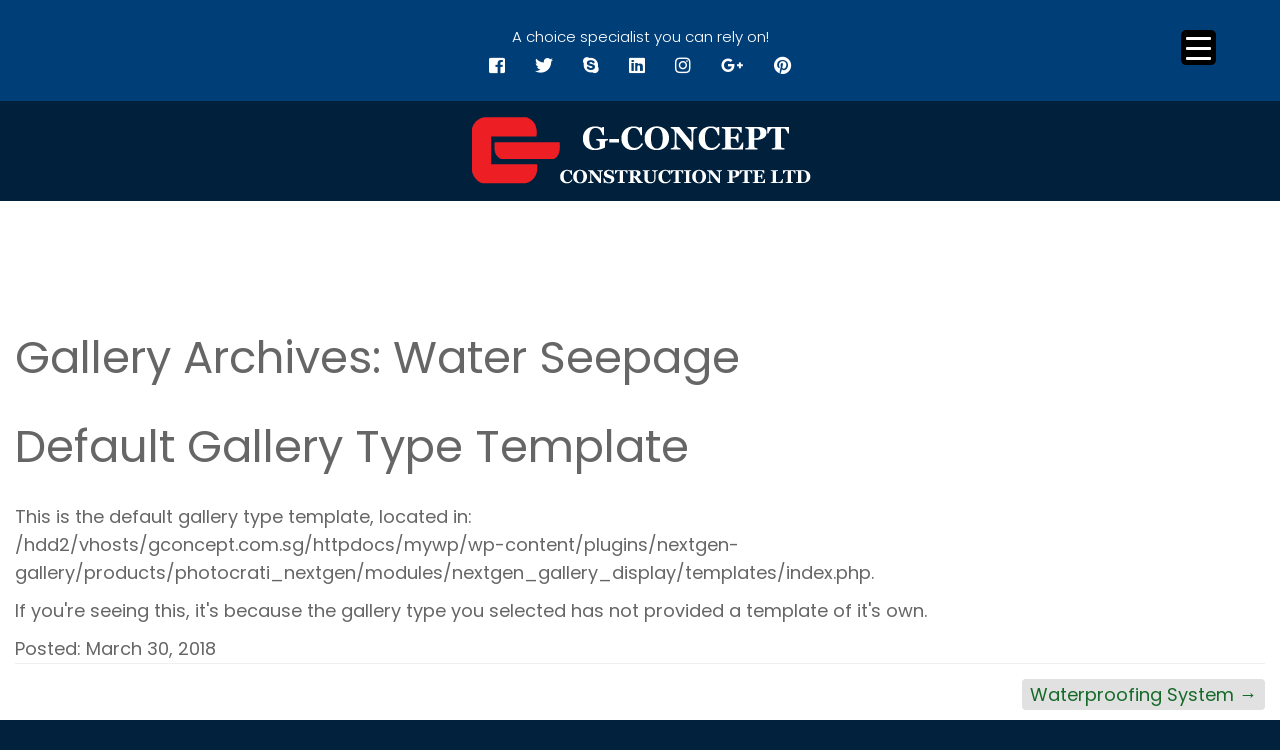

--- FILE ---
content_type: text/css
request_url: https://www.gconcept.com.sg/mywp/wp-content/uploads/headway/cache/layout-single-post-https-d691237.css?ver=5.2.1
body_size: 885
content:
div#wrapper-wip5abde7dc55793{min-width:1316px}div#wrapper-wip5abde7dc55793 div.grid-container{width:1316px}div#wrapper-wip5abde7dc55793.responsive-grid{min-width:0 !important}div#wrapper-wip5abde7dc55793.responsive-grid div.grid-container{width:auto !important;max-width:1316px}div.grid-fluid-24-28-28 .column{margin-left:2.127659574%}div.grid-fluid-24-28-28 .grid-width-1{width:2.127659574%}div.grid-fluid-24-28-28 .grid-left-1{margin-left:6.382978723%}div.grid-fluid-24-28-28 .column-1.grid-left-1{margin-left:4.255319149%}div.grid-fluid-24-28-28 .grid-width-2{width:6.382978723%}div.grid-fluid-24-28-28 .grid-left-2{margin-left:10.638297872%}div.grid-fluid-24-28-28 .column-1.grid-left-2{margin-left:8.510638298%}div.grid-fluid-24-28-28 .grid-width-3{width:10.638297872%}div.grid-fluid-24-28-28 .grid-left-3{margin-left:14.893617021%}div.grid-fluid-24-28-28 .column-1.grid-left-3{margin-left:12.765957447%}div.grid-fluid-24-28-28 .grid-width-4{width:14.893617021%}div.grid-fluid-24-28-28 .grid-left-4{margin-left:19.14893617%}div.grid-fluid-24-28-28 .column-1.grid-left-4{margin-left:17.021276596%}div.grid-fluid-24-28-28 .grid-width-5{width:19.14893617%}div.grid-fluid-24-28-28 .grid-left-5{margin-left:23.404255319%}div.grid-fluid-24-28-28 .column-1.grid-left-5{margin-left:21.276595745%}div.grid-fluid-24-28-28 .grid-width-6{width:23.404255319%}div.grid-fluid-24-28-28 .grid-left-6{margin-left:27.659574468%}div.grid-fluid-24-28-28 .column-1.grid-left-6{margin-left:25.531914894%}div.grid-fluid-24-28-28 .grid-width-7{width:27.659574468%}div.grid-fluid-24-28-28 .grid-left-7{margin-left:31.914893617%}div.grid-fluid-24-28-28 .column-1.grid-left-7{margin-left:29.787234043%}div.grid-fluid-24-28-28 .grid-width-8{width:31.914893617%}div.grid-fluid-24-28-28 .grid-left-8{margin-left:36.170212766%}div.grid-fluid-24-28-28 .column-1.grid-left-8{margin-left:34.042553191%}div.grid-fluid-24-28-28 .grid-width-9{width:36.170212766%}div.grid-fluid-24-28-28 .grid-left-9{margin-left:40.425531915%}div.grid-fluid-24-28-28 .column-1.grid-left-9{margin-left:38.29787234%}div.grid-fluid-24-28-28 .grid-width-10{width:40.425531915%}div.grid-fluid-24-28-28 .grid-left-10{margin-left:44.680851064%}div.grid-fluid-24-28-28 .column-1.grid-left-10{margin-left:42.553191489%}div.grid-fluid-24-28-28 .grid-width-11{width:44.680851064%}div.grid-fluid-24-28-28 .grid-left-11{margin-left:48.936170213%}div.grid-fluid-24-28-28 .column-1.grid-left-11{margin-left:46.808510638%}div.grid-fluid-24-28-28 .grid-width-12{width:48.936170213%}div.grid-fluid-24-28-28 .grid-left-12{margin-left:53.191489362%}div.grid-fluid-24-28-28 .column-1.grid-left-12{margin-left:51.063829787%}div.grid-fluid-24-28-28 .grid-width-13{width:53.191489362%}div.grid-fluid-24-28-28 .grid-left-13{margin-left:57.446808511%}div.grid-fluid-24-28-28 .column-1.grid-left-13{margin-left:55.319148936%}div.grid-fluid-24-28-28 .grid-width-14{width:57.446808511%}div.grid-fluid-24-28-28 .grid-left-14{margin-left:61.70212766%}div.grid-fluid-24-28-28 .column-1.grid-left-14{margin-left:59.574468085%}div.grid-fluid-24-28-28 .grid-width-15{width:61.70212766%}div.grid-fluid-24-28-28 .grid-left-15{margin-left:65.957446809%}div.grid-fluid-24-28-28 .column-1.grid-left-15{margin-left:63.829787234%}div.grid-fluid-24-28-28 .grid-width-16{width:65.957446809%}div.grid-fluid-24-28-28 .grid-left-16{margin-left:70.212765957%}div.grid-fluid-24-28-28 .column-1.grid-left-16{margin-left:68.085106383%}div.grid-fluid-24-28-28 .grid-width-17{width:70.212765957%}div.grid-fluid-24-28-28 .grid-left-17{margin-left:74.468085106%}div.grid-fluid-24-28-28 .column-1.grid-left-17{margin-left:72.340425532%}div.grid-fluid-24-28-28 .grid-width-18{width:74.468085106%}div.grid-fluid-24-28-28 .grid-left-18{margin-left:78.723404255%}div.grid-fluid-24-28-28 .column-1.grid-left-18{margin-left:76.595744681%}div.grid-fluid-24-28-28 .grid-width-19{width:78.723404255%}div.grid-fluid-24-28-28 .grid-left-19{margin-left:82.978723404%}div.grid-fluid-24-28-28 .column-1.grid-left-19{margin-left:80.85106383%}div.grid-fluid-24-28-28 .grid-width-20{width:82.978723404%}div.grid-fluid-24-28-28 .grid-left-20{margin-left:87.234042553%}div.grid-fluid-24-28-28 .column-1.grid-left-20{margin-left:85.106382979%}div.grid-fluid-24-28-28 .grid-width-21{width:87.234042553%}div.grid-fluid-24-28-28 .grid-left-21{margin-left:91.489361702%}div.grid-fluid-24-28-28 .column-1.grid-left-21{margin-left:89.361702128%}div.grid-fluid-24-28-28 .grid-width-22{width:91.489361702%}div.grid-fluid-24-28-28 .grid-left-22{margin-left:95.744680851%}div.grid-fluid-24-28-28 .column-1.grid-left-22{margin-left:93.617021277%}div.grid-fluid-24-28-28 .grid-width-23{width:95.744680851%}div.grid-fluid-24-28-28 .grid-left-23{margin-left:100%}div.grid-fluid-24-28-28 .column-1.grid-left-23{margin-left:97.872340426%}div.grid-fluid-24-28-28 .grid-width-24{width:100%}@media screen and (max-width:1316px ){div#wrapper-wip5abde7dc55793 .column{width:100%;clear:both;margin-left:0;margin-right:0}div#wrapper-wip5abde7dc55793 .block,#whitewrap div#wrapper-wip5abde7dc55793 .block ul{text-align:center}}div#wrapper-wfe5abde7dc54a12{min-width:1316px}div#wrapper-wfe5abde7dc54a12 div.grid-container{width:1316px}div#wrapper-wfe5abde7dc54a12.responsive-grid{min-width:0 !important}div#wrapper-wfe5abde7dc54a12.responsive-grid div.grid-container{width:auto !important;max-width:1316px}@media screen and (max-width:1316px ){div#wrapper-wfe5abde7dc54a12 .column{width:100%;clear:both;margin-left:0;margin-right:0}div#wrapper-wfe5abde7dc54a12 .block,#whitewrap div#wrapper-wfe5abde7dc54a12 .block ul{text-align:center}}div#wrapper-wej5abde7dc560e9{min-width:1316px}div#wrapper-wej5abde7dc560e9 div.grid-container{width:1316px}div#wrapper-wej5abde7dc560e9.responsive-grid{min-width:0 !important}div#wrapper-wej5abde7dc560e9.responsive-grid div.grid-container{width:auto !important;max-width:1316px}div#wrapper-wny5abde7dc55307{min-width:1316px}div#wrapper-wny5abde7dc55307 div.grid-container{width:1316px}div#wrapper-wny5abde7dc55307.responsive-grid{min-width:0 !important}div#wrapper-wny5abde7dc55307.responsive-grid div.grid-container{width:auto !important;max-width:1316px}@media screen and (max-width:1024px ){div#wrapper-wny5abde7dc55307 .column{width:100%;clear:both;margin-left:0;margin-right:0}div#wrapper-wny5abde7dc55307 .block,#whitewrap div#wrapper-wny5abde7dc55307 .block ul{text-align:center}}div#wrapper-wea5abde7dc55c50{min-width:1316px}div#wrapper-wea5abde7dc55c50 div.grid-container{width:1316px}div#wrapper-wea5abde7dc55c50.responsive-grid{min-width:0 !important}div#wrapper-wea5abde7dc55c50.responsive-grid div.grid-container{width:auto !important;max-width:1316px}@media screen and (max-width:1224px ){div#wrapper-wea5abde7dc55c50 .column{width:100%;clear:both;margin-left:0;margin-right:0}div#wrapper-wea5abde7dc55c50 .block,#whitewrap div#wrapper-wea5abde7dc55c50 .block ul{text-align:center}}#block-bh557c3b34fea4f1.block-original-bc35abde7dc5803c .nav-horizontal ul.menu > li > a,#block-bh557c3b34fea4f1.block-original-bc35abde7dc5803c .nav-search-active .nav-search{height:30px;line-height:30px}#block-b6754477067b71e8.block-original-bo35abde7dc57b6f .nav-horizontal ul.menu > li > a,#block-b6754477067b71e8.block-original-bo35abde7dc57b6f .nav-search-active .nav-search{height:40px;line-height:40px}

--- FILE ---
content_type: text/css
request_url: https://www.gconcept.com.sg/mywp/wp-content/themes/AcidGeeks-Theme/style.css
body_size: 33
content:
/* 
 Theme Name:   Customised Theme
 Theme URI:    
 Description:  
 Author:       AcidGeeks
 Author URI:   www.acidprint.com
 Template:     headway
 Version:      1.0
*/

@import url("default.css");

 

--- FILE ---
content_type: text/css
request_url: https://www.gconcept.com.sg/mywp/wp-content/themes/AcidGeeks-Theme/default.css
body_size: 4143
content:
/* 
 Theme Name:   Customised Theme
 Theme URI:    
 Description:  
 Author:       AcidGeeks
 Author URI:   www.acidprint.com
 Template:     headway
 Version:      1.0
*/

@import url("../headway/style.css");

 /* == Add your own styles below this line ==
--------------------------------------------*/

/**Default Font & color **/
body{
color: #666666;
}

.wrapper{
	background:#ffffff;
}

div#comments{
	display:none !important;
}

footer.entry-meta{
 /*	display:none !important; */
}


body,p ,td,th,table,span, a, h1, h2, h2, h4{
font-family: "Poppins", Arial, Helvetica, "Microsoft YaHei New", "Microsoft Yahei", "微软雅黑", 宋体, SimSun, STXihei, "华文细黑", sans-serif;

}
table th, table td{
border-top: 0px;
padding: 20px 20px 20px 20px;
}

.block-type-content div.entry-content p {
	margin-top:10px !important;
	margin-bottom:10px !important; }

.metaslider .flexslider{
	
	margin-bottom:0px !important;
	
}
   /**Using body.custom instead of body so that this will not get applied to tinymce **/
body.custom{


background-color: #01213C;

}
html {
    height: 100%
}


img{
display: block;

}

#whitewrap {
background-color: #01213C;
}

.nobr {
white-space: nowrap;
}

a, a:visited{
color: #156a29 ;
text-decoration: none;
}

a:hover{
text-decoration: underline;
}

/**DIVI Increase width**/
 
 .et_divi_builder #et_builder_outer_content .et_pb_row{
	max-width:1233px;
}

.et_divi_builder #et_builder_outer_content .et_pb_with_background .et_pb_row {
    width: 90%;
}



/* addin in list bullets removed by DIVI when using builder text **/


.et_pb_text  ul, .et_pb_text ol{
margin-left: 2em !important;
list-style: initial !important;
padding: 0.5em 0 !important;
}

.et_pb_text li, .et_pb_text li{
margin-left: 0em !important;
list-style:initial !important;
padding: 0.3em 0 !important;
}

/* reset headway default margin and padding on article **/
.block-type-content .hentry{
margin-bottom: 0px;
margin-top: 0px;
padding: 0px;
}


h1, .block-type-content div.entry-content h1{
 font-size:2.5em;
 line-height: 150%;
 margin: 0.5em 0 0.5em 0;

 
}

h2, .block-type-content div.entry-content h2{
 font-size:2em;
 line-height: 150%;
  margin: 0.5em 0 0.3em 0;
}

h3, .block-type-content div.entry-content h3{
 font-size:1.6em;
 line-height: 140%;
 margin: 0.3em 0 0.1em 0;
}

h4, .block-type-content div.entry-content h3{
 font-size:1.3em;
 line-height: 140%;
  margin: 0;
}

 /* == END of defaults ==
--------------------------------------------*/


.selectnav{
   background: rgb(77, 77, 79);
   padding-left: 15px;
   font-size: 16px;
   line-height: 1;
   border: 1px solid gray;
   color: white;
   border-radius: 0;
   height: 34px;
   
}
/** Reponsive Table: Simplified from http://codepen.io/pixelchar/pen/rfuqK/  **/


.responsive-table {
margin: 2em auto;
  width: 90%;
  margin-bottom: 1.5em;
  
}


.responsive-table thead {
  position: absolute;
  clip: rect(1px 1px 1px 1px);
  /* IE6, IE7 */
  clip: rect(1px, 1px, 1px, 1px);
  padding: 0;
  border: 0;
  height: 1px;
  width: 1px;
  overflow: hidden;
}
@media (min-width: 600px) {
  .responsive-table thead {
    position: relative;
    clip: auto;
    height: auto;
    width: auto;
    overflow: auto;
  }
}
.responsive-table thead th {
  background-color: #1d96b2;
  border: 0px solid #1d96b2;
  font-weight: normal;
  text-align-NOT-USED: center;
  color: white;
}

.responsive-table tbody,
.responsive-table tr,
.responsive-table th,
.responsive-table td {
  display: block;
  padding: 0;
  text-align-NOT-USED: left;
  white-space: normal;
  border-top:0;
}
@media (min-width: 600px) {
  .responsive-table tr {
    display: table-row;
  }
}


.responsive-table th,
.responsive-table td {
  padding: .5em;
  vertical-align: middle;
  align: center;
}

@media (min-width: 600px) {
  .responsive-table th,
  .responsive-table td {
    display: table-cell;
    padding: .5em;
	
  }
}

.responsive-table caption {
  margin-bottom: 1em;
  font-size: 1em;
  font-weight: bold;
  text-align-NOT-USED: left;
}




@media (min-width: 600px) {
  .responsive-table tbody {
    display: table-row-group;
  }
}
.responsive-table tbody tr {
  margin-bottom: 1em;
  border: 0px solid #1d96b2;
}
@media (min-width: 600px) {
  .responsive-table tbody tr {
    display: table-row;
    border-width: 0px;
  }
}
.responsive-table tbody tr:last-of-type {
  margin-bottom: 0;
}

@media (min-width: 600px) {
  .responsive-table-NOT-USED tbody tr:nth-of-type(even) {
    background-color: rgba(94, 93, 82, 0.1);
  }
}
.responsive-table tbody th[scope="row"] {
  background-color: #1d96b2;
  color: white;
}

@media (min-width: 600px) {
  .responsive-table tbody th[scope="row"] {
    background-color: transparent;
    color: #5e5d52;
    text-align-NOT-USED: center;
  }
}

.responsive-table tbody td {
  text-align-NOT-USED: left;
}

@media (min-width: 600px) {
  .responsive-table tbody td {
    text-align-NOT-USED: center;
  }
}
.responsive-table tbody td[data-title]:before {
  content: attr(data-title);
  float: left;
  font-size: .8em;
  color: rgba(94, 93, 82, 0.75);
}

@media (min-width: 600px) {
  .responsive-table tbody td[data-title]:before {
    content: none;
  }
 }



/**Contact Form 7 styling in DIVI**/

span.wpcf7-list-item{
margin-left:5px !important;
margin-right:5px !important;
}

.wpcf7-text, .wpcf7-textarea, .wpcf7-captchar, .wpcf7-date {
background-color: #eee !important;
border: none !important;
width: 100% !important;
-moz-border-radius: 0 !important;
-webkit-border-radius: 0 !important;
border-radius: 0 !important;
font-size: 14px;
color: #999 !important;
padding: 16px !important;
-moz-box-sizing: border-box;
-webkit-box-sizing: border-box;
box-sizing: border-box;
}
.wpcf7-submit{
background: #555555 !important;

color: #ffffff !important;
padding: 6px 20px !important;
margin: 8px auto 0;
cursor: pointer;
font-size: 17px !important;
font-weight: 500;
line-height: 1.7em;

}



.wpcf7-submit:hover {
background-color: red !important;


}

.wpcf7 select {
background-color: #eee !important;
border: none !important;
width: 100% !important;
-moz-border-radius: 0 !important;
-webkit-border-radius: 0 !important;
border-radius: 0 !important;
font-size: 14px;
color: #999 !important;
padding: 16px !important;
-moz-box-sizing: border-box;
-webkit-box-sizing: border-box;
box-sizing: border-box;
}

.wpcf7-validation-errors, .wpcf7-not-valid-tip{
color:red !important;

}

.wpcf7-mail-sent-ok {
    color:green !important;
}
 
/* Nextgen Gallery **/

.ngg-album-compactbox:before, .ngg-album-compactbox:after  {
border-bottom: 0px solid gray !important;
}
.ngg-album-compact{
text-align: center !important;
}

.ngg-album-compact a{
text-decoration:none;
}

.ngg-album-compact a:hover{
color: orange;
}

p.ngg-album-gallery-image-counter{
display: none;
}

div.slideshowlink{
display: none;
}

ul.ngg-breadcrumbs li.ngg-breadcrumb{
	list-style:none !important;
}

div.ngg-album-compactbox{
	border:0px !important;
}

/** ############################# */
/** Main Menu         **/
/** ############################# */

/** Main Menu Wrapper**/
.main-menu-wrapper{
background: #1190d7;
background: url(/wpimages/menu-bg.jpg);
background-size: 100% 100%;

}


/** Main Menu Block**/
.main-menu { 
margin-top: 20px;
padding-left:0px;} 

/** Default LI stlying **/
.main-menu   ul.menu  > li {
text-align: center;
	padding: 0 2px 0 2px;
	margin: 0  2px 0 2px;
		border: 0px solid transparent;

}

/** Default A stlying **/
.main-menu  ul.menu >  li   > a, .main-menu ul.menu >  li  > a:visited{
	margin: auto 0 auto 0;
	font-size: 17px;
	font-weight: normal;
	color: #ffffff;
	 padding: 0 8px 0 8px;
	text-transform: none;


}

/** LI stlying for hover and ancester**/
.main-menu  ul.menu > li:hover, .main-menu ul.menu > li.current-menu-parent:hover, .main-menu  ul.menu >  li:hover, .main-menu  ul.menu > li.current-menu-ancestor , .main-menu  ul.menu >  li.current_page_item , .main-menu  ul.menu >  li.current-menu-item {
	border: 0px solid #e1ac1d;
	background: transparent; 
	text-decoration: none;
	-webkit-border-radius: 0px;
	-moz-border-radius: 0px;
	border-radius: 0px;
	color: #ED1F24;
	
}

/** A stlying for hover**/
.main-menu  ul.menu > li:hover   > a, .main-menu ul.menu  > li.current-menu-parent  > a:hover, .main-menu  ul.menu >  li   > a:hover{
	border: 0px solid #e1ac1d;
	background: transparent; 
	color: #ED1F24 !important;

}


/** A stlying for ancester**/
.main-menu  ul.menu > li.current-menu-ancestor    > a, .main-menu  ul.menu >  li.current_page_item  > a, .main-menu  ul.menu >  li.current-menu-item  >  a{
	border: 0px solid #e1ac1d;
	background: transparent; 
	color: #ED1F24;
	
}


.main-menu    ul.menu li:nth-last-child(1) a, .main-menu   ul.sub-menu li a, .main-menu   ul.sub-menu ul.sub-menu li a{
border-right: 0px !important;
}
/** ############################# */
/** Main Menu Block - Sub Menu**/
/** ############################# */

 .main-menu   ul.sub-menu{
 
 margin-top:0px;
 margin-left: -80px;
 width: 300px;
 }
 
  .main-menu    ul.sub-menu li{
 background-color:#ED1F24;
  /* IE 8 */
  -ms-filter: "progid:DXImageTransform.Microsoft.Alpha(Opacity=95)";

  /* IE 5-7 */
  filter: alpha(opacity=95);

  /* Netscape */
  -moz-opacity: 0.95;

  /* Safari 1.x */
  -khtml-opacity: 0.95;

  /* Good browsers */
  opacity: 0.95;
 border: 0;
 margin:0;
border-bottom: 1px dotted white;
padding-bottom:0;
line-height:1.4em;
 padding:2px 0 2px 0;
margin-top:auto;
margin-bottom:auto;
text-align:left;
min-height:15px;
 }
 
 
 .main-menu  ul.sub-menu  li.current-menu-ancestor, .main-menu  ul.sub-menu  li.current-page-ancestor , .main-menu  ul.sub-menu  li.current_page_item, .main-menu  ul.sub-menu  li.current-menu-item, .main-menu ul.sub-menu > li.current-menu-ancestor a {
	color:white !important;

 background-color:#B71416;

 }
 
 
  .main-menu   ul.sub-menu, .main-menu   ul.sub-menu a{
 background-color: transparent;

 }
 
 
.main-menu   ul.sub-menu li:hover {
  background-color:#B71416;
  }

.main-menu   ul.sub-menu li:nth-last-child(1) {
	border-bottom: 0px dotted white;
 }
 
 
.main-menu   ul.sub-menu li a, .main-menu   ul.sub-menu li a:visited{
	color: white !important ;
	margin: auto 0 auto 0;
	padding-left: 10px;
	padding-right: 10px;
	text-transform: none !important;
	white-space: normal;
font-size: 17px;

 }
 
.main-menu ul.sub-menu  a {

 background-color:transparent !important;

 }
 
 


 
.main-menu  ul.sub-menu li a:hover{
 color: white !important ;
}

 
/** ############################# */
/** Main Menu - 3rd Level sMenu**/
/** ############################# */
 .main-menu  ul.sub-menu ul.sub-menu {
 background-color:#e1ac1d !important;
margin-top:-42px !important;
	 border: 0;
 margin:0;
}

  .main-menu ul.sub-menu ul.sub-menu li a {
 color: white !important ;
}

.main-menu  ul.sub-menu ul.sub-menu li.current-menu-ancestor a, .main-menu  ul.sub-menu ul.sub-menu  li.current-page-ancestor a, .main-menu  ul.sub-menu ul.sub-menu  li.current_page_item a,.main-menu  ul.sub-menu ul.sub-menu  li.current-menu-item a{
 	white-space: normal;
color: #ffffff !important;
 }
 
.main-menu  ul.sub-menu ul.sub-menu  li a:hover{
 color: white !important ;
}
 
 

/**Top Social Menu Block**/
.social-menu-top ul.menu  li  a, .social-menu-top ul.menu  li  a:visited {
color: #ffffff !important;
font-size: 18px !important;
font-weight: normal;
text-decoration: none;
text-transform: none;
padding-left:15px;
padding-right:15px;
}

.social-menu-top ul.menu li  a:hover  {
color: #6094C1 !important;
}


/** hide social sub-menu**/
.social-menu-top ul.sub-menu{
display: none !important;
}


/**  footer & footerwidget  title**/
.footer-wrapper .block-type-widget-area li.widget .widget-title{
font-size: 19px;
color: #ffffff; 
font-weight: 700;
padding-bottom:0px;
margin-bottom:0px;
border-width: 0px;
text-transform: none;
line-height: 150%;
}

/**Footer menu & copyright  Link**/
.footer-wrapper li.widget{
	
	margin:0px;
}

.footer-wrapper .block-type-widget-area li.widget ul {
    list-style-type: none;
    padding: 0px;
    margin: 0px;
}

.footer-wrapper i.fa{
font-size:18px;
margin-right:5px;
}

.footer-wrapper{
font-size:18px;
color: #ffffff;

background:#003E77;
padding: 40px 0;
}

.copyright-footer{
font-size:14px;
color: #ffffff;
}

.footer-wrapper .block-type-widget-area li.widget a, .footer-wrapper .block-type-widget-area li.widget a:visited,.copyright-footer a, .copyright-footer a:visited{
text-decoration: none;
padding-left: 0px !important;
line-height: 250% !important;
font-weight: 300;
color: #ffffff;
text-transform: none !important;
}

.footer-wrapper .textwidget{
text-decoration: none;
padding-left: 0px !important;
line-height: 180% !important;
font-weight: 300;
color: #ffffff;
text-transform: none !important;
}

.footer-wrapper .textwidget p{
padding:10px 0;
}



.footer-wrapper .block-type-widget-area li.widget a:hover, .copyright-footer a:hover{
text-decoration: none!important;
color: #ED1F24 !important ;


}


/** footer menu  sub-menu hide **/

.footer-wrapper ul.sub-menu{
display: none;
}
/**Copyright Block**/
.copyright-block{
margin-top: 0px;
color: #ffffff;
font-size: 14px;
font-weight: 300;
}

.copyright-wrapper{
background: transparent;
  position: relative;
padding: 15px 0;

}


/**Footer Copyright Menu**/
.copyright-menu {
padding-right:0px;
}

.copyright-menu ul.menu li{
border-right: 1px solid white;
}

.copyright-menu ul.menu li:last-child{
border-right: 0px solid white;
}

.copyright-menu ul.menu  li  a, .copyright-menu ul.menu  li  a:visited {
color: #ffffff !important;
font-size: 16px !important;
font-weight: normal;
text-decoration: none;
text-transform: none;
padding-left:10px;
padding-right:10px;
margin-top:0px;
margin-bottom:0px;

}

.copyright-menu ul.menu li  a:hover  {
color: #64C1EC !important;
}

.copyright-menu ul.menu  li i.fa{
font-size: 1.2em !important;
}


/** hide copyright sub-menu**/
.copyright-menu ul.sub-menu{
display: none;
}



/** Allow Overflow for content block **/
.main-content-wrapper .block{
overflow: visible;

}
.main-content-wrapper {
margin-top:0px !important;

}

/** Container and Content holder for full width background **/
.acid-full-width-container{
    width: 500%;
    margin-left: -200%;
    background-color:#777;

}

.acid-full-width-container-content {
    width:20%;
    min-height: 50px;
	margin-left: auto;
	margin-right: auto;
		padding: 10px;

}

/** a single HR **/
hr.style-one {
    border: 0;
    height: 1px;
    background: #333;
    background-image: -webkit-linear-gradient(left, #ccc, #333, #ccc); 
    background-image:    -moz-linear-gradient(left, #ccc, #333, #ccc); 
    background-image:     -ms-linear-gradient(left, #ccc, #333, #ccc); 
    background-image:      -o-linear-gradient(left, #ccc, #333, #ccc); 
	margin-top: 10px;
	margin-bottom: 10px;
	width: 70%;
}


/** Header wrapper pink bottom border**/
.header-wrapper{

max-height: 70px;
background-color: #003E77;
color:white;
padding: 20px 10px;

}




.header-slogan-block{
padding-top:3px;
font-size: 15px;	
font-weight:300;
}

.logo-wrapper{
	background: rgba(0,33,60,0.6);
	padding:8px 0 6px 0;
	position: fixed;
top: 70px;
z-index: 55;
    -webkit-transition:  top 1s ease, background 1s; /* Safari */
    transition:  top 1s ease, background 1s;
}

body .is_stuck{

	background: rgba(0,33,60,0.9);
}

.et_divi_builder #et_builder_outer_content .et_pb_section_0 {
	
	padding-top:8%;
}

#home-gallery img{
	
	 border-radius: 15px !important;
-webkit-box-shadow: 6px 12px 11px -6px rgba(0,0,0,0.75);
-moz-box-shadow: 6px 12px 11px -6px rgba(0,0,0,0.75);
box-shadow: 6px 12px 11px -6px rgba(0,0,0,0.75);
}
.post-content {
		padding:0 15px;
		
	}
	
@media (min-width: 1024px) {
	.post-content {
		margin-top:100px;
		
	}
}

@media (max-width: 1080px) {
	

	.ngg-albumoverview{
		width:700px !important;
		margin: 0 auto !important;
	}

}

@media (max-width: 700px) {
	
	.post-content {
		text-align:justify; 
	}

	.ngg-albumoverview{
		width:350px !important;
		margin: 0 auto !important;
	}

	h1, .block-type-content div.entry-content h1{
	 font-size:2em;
	 line-height: 130%;
	 margin: 0.5em 0 0.5em 0;
	text-align:left; 
 
	}

	h2, .block-type-content div.entry-content h2{
	 font-size:1.5em;
	 line-height: 110%;
	  margin: 0.5em 0 0.3em 0;
	  text-align:left; 
	}

	h3, .block-type-content div.entry-content h3{
	 font-size:1.2em;
	 line-height: 100%;
	 margin: 0.3em 0 0.1em 0;
	 /*text-align:left;*/ 
	}

	h4, .block-type-content div.entry-content h3{
	 font-size:1.1em;
	 line-height: 140%;
	  margin: 0;
	  text-align:left; 
	}
		
}

@media (max-width: 700px) {
	

	.ngg-galleryoverview{
		width:450px !important;
		margin: 0 auto !important;
	}
	.footer-wrapper .block-type-widget-area li.widget .widget-title{
	text-align:center;
	}

	
	
}



@media (max-width: 460px) {
	

	.ngg-galleryoverview{
		width:225px !important;
		margin: 0 auto !important;
	}
	.footer-wrapper .block-type-widget-area li.widget .widget-title{
	text-align:center;
	}

	
	
}



@media (max-width: 1024px) {
	

	
	.footer-widget3 img{
	margin-left:auto;
	margin-right:auto;
		}

	
	
}

@media (max-width: 1316px) {

	#home-industrial{
		background-size: 0 0 !important;
	}

		.header-wrapper{

		max-height: 270px;

		}

	.logo-wrapper{
height:100px;
		padding:0px 0 0px 0;
	position: static;

	z-index: 55;
		-webkit-transition:  top 1s ease, background 1s; /* Safari */
		transition:  top 1s ease, background 1s;
	}		
		

	.mobile-padding,.et_pb_section {
		padding-left:10px !important;
	padding-right:10px !important;
	
	}
	
	.et_pb_fullwidth_section{
		padding-left:0px !important;
	padding-right:0px !important;
	
	}
	
	
	.logo-block img{
	margin: 10px auto;
	border: 0;
	min-width:240px !important;
	}

		
	.footer-widget {
		margin-top: 20px;
		margin-bottom: 20px;
		}

	
}

@media (max-width: 530px) {
	.logo-block img{
	width:60%;

	}
		.logo-block img{
	margin: 20px auto;
	border: 0;
	}
}

--- FILE ---
content_type: application/javascript
request_url: https://www.gconcept.com.sg/mywp/wp-content/uploads/headway/cache/block-dynamic-js-layout-single-post-https-2dbe9c6.js?ver=5.2.1
body_size: 311
content:
jQuery(document).ready(function(){ 
					if ( typeof jQuery().superfish != "function" )
						return false;

					jQuery(".block-original-bo35abde7dc57b6f").find("ul.menu").superfish({
						delay: 200,
						animation: {opacity:"show"},
						speed: 'fast',
						onBeforeShow: function() {
							var parent = jQuery(this).parent();
							
							var subMenuParentLink = jQuery(this).siblings('a');
							var subMenuParents = jQuery(this).parents('.sub-menu');

							if ( subMenuParents.length > 0 || jQuery(this).parents('.nav-vertical').length > 0 ) {
								jQuery(this).css('marginLeft',  parent.outerWidth());
								jQuery(this).css('marginTop',  -subMenuParentLink.outerHeight());
							}
						}
					});		
				});

jQuery(document).ready(function(){

					if ( typeof window.selectnav != "function" )
						return false;

					selectnav(jQuery(".block-original-bo35abde7dc57b6f").find("ul.menu")[0], {
						label: "-- Navigation --",
						nested: true,
						indent: "-",
						activeclass: "current-menu-item"
					});

					jQuery(".block-original-bo35abde7dc57b6f").find("ul.menu").addClass("selectnav-active");

				});



